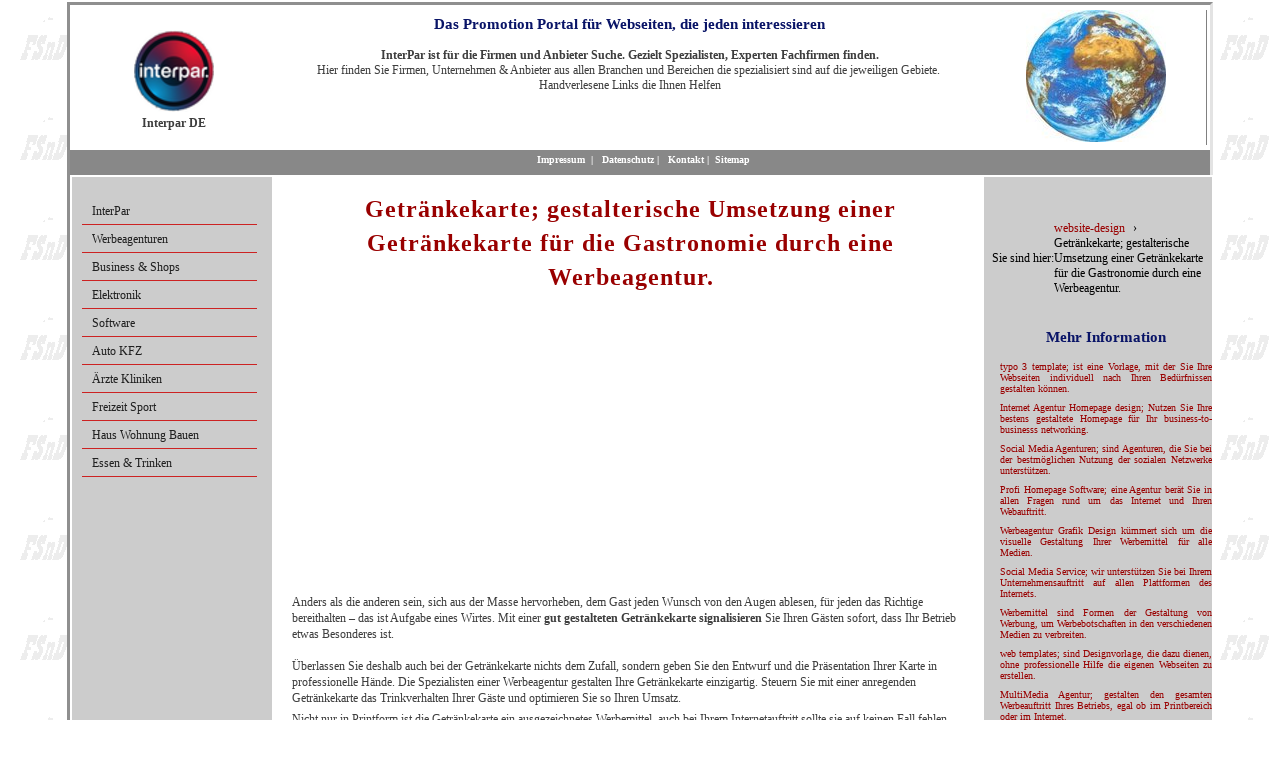

--- FILE ---
content_type: text/html; charset=utf-8
request_url: https://www.interpar.de/prl-website-design/getraenkekarte.html
body_size: 10016
content:
<!DOCTYPE html>
<html lang="de-DE">
<head>

<meta charset="utf-8">
<!-- 
	This website is powered by TYPO3 - inspiring people to share!
	TYPO3 is a free open source Content Management Framework initially created by Kasper Skaarhoj and licensed under GNU/GPL.
	TYPO3 is copyright 1998-2025 of Kasper Skaarhoj. Extensions are copyright of their respective owners.
	Information and contribution at https://typo3.org/
-->

<base href="https://www.interpar.de/">


<meta name="generator" content="TYPO3 CMS" />
<meta name="description" content="Getränkekarte; die Gastronomie muss Werbung machen. Lassen sich deshalb von den Profis einer Werbeagentur eine individuelle Getränkekarte gestalten" />
<meta name="viewport" content="width=device-width, user-scalable=yes" />
<meta name="keywords" content="Getränkekarte, Promotion, Portal, Werbung, Marketing, Internet, Links, Webseiten, Interpar" />
<meta name="twitter:card" content="summary" />
<meta name="abstract" content="Getränkekarte; auch die Gastronomie muss Werbung machen. Lassen Sie sich deshalb von den Profis einer Werbeagentur eine individuelle Getränkekarte gestalten, die die Einzigartigkeit Ihres Betriebes" />


<link rel="stylesheet" type="text/css" href="/typo3temp/assets/css/d42b6e1bdf.css?1752402935" media="all">
<link rel="stylesheet" type="text/css" href="/typo3conf/ext/prolink/Resources/Public/Css/prolink.css?1752402695" media="all">
<link rel="stylesheet" type="text/css" href="/fileadmin/css/fsnd.css?1754904745" media="all">
<link rel="stylesheet" type="text/css" href="/fileadmin/templates/fsnd_cookie/cookiechoices.css?1529704800" media="all">







<title>Getränkekarte Designagentur Webagentur</title><link rel="apple-touch-icon" sizes="144x144" href="apple-touch-icon-144.png" />
<link rel="apple-touch-icon" sizes="114x114" href="apple-touch-icon-114.png" />
<link rel="apple-touch-icon" sizes="72x72" href="apple-touch-icon-72.png" />
<link rel="apple-touch-icon" sizes="57x57" href="apple-touch-icon-57.png" /><meta property="og:type" content="website" /><meta property="og:title" content="Getränkekarte Designagentur Webagentur" /><meta property="og:description" content="Getränkekarte; die Gastronomie muss Werbung machen. Lassen sich deshalb von den Profis einer Werbeagentur eine individuelle Getränkekarte gestalten" /><meta property="og:site_name" content="InterPar Werbung Marketing" /><meta property="og:image" content="https://www.interpar.de/fileadmin/images/weltkugel.jpg" /><meta property="og:image:width" content="600" /><meta property="og:image:height" content="220" /><meta property="og:image:alt" content="InterPar Werbung Marketing" /><meta property="og:updated_time" content="2025-07-12 17:11" /><meta name="twitter:title" content="Getränkekarte Designagentur Webagentur" /><meta name="twitter:description" content="Getränkekarte; die Gastronomie muss Werbung machen. Lassen sich deshalb von den Profis einer Werbeagentur eine individuelle Getränkekarte gestalten" /><meta name="geo.region" content="DE-BY">                  
<script async src="//pagead2.googlesyndication.com/pagead/js/adsbygoogle.js"></script>
<script>
     (adsbygoogle = window.adsbygoogle || []).push({
          google_ad_client: "ca-pub-1745768737766687",
          enable_page_level_ads: true
     });
</script>

    
        <link rel="apple-touch-icon" href="https://www.interpar.de/fileadmin/interpar.png">
    
    <script type="application/ld+json">
        {
        "@context": "https://schema.org",
        "@type": "LocalBusiness",
        "name": "Friedrich Buetefuer Software Entwicklung und Vertrieb",
        "url": "https://www.interpar.de/",
        "logo": "https://www.interpar.de/fileadmin/templates/images/logo.png",
        "image": "https://www.interpar.de/fileadmin/interpar.jpg",
        "address": {
                    "@type": "PostalAddress",
                    "streetAddress": "Heidelberger Straße 10",
                    "postalCode": "80804",
                    "addressLocality": "München",
                    "addressCountry": {
                                       "@type": "Country",
                                       "name": "DE"
                                      }
                    },
        "telephone": "+49-89-36103463",
        "sameAs": [
        "https://www.facebook.com/Softwareprofis"
        ]
        }
        </script>


<link rel="canonical" href="https://www.interpar.de/prl-website-design/getraenkekarte.html"/>


</head>
<body id="page">


 <div id="wrapper">

  <div id="header">
    <div id="logo">
		<a href="/"><img src="/fileadmin/_processed_/b/2/csm_logo_64b5c3e7fa.png" width="80" height="82"   alt="Interpar" title="Interpar" ></a>
        <div class="logoTitle">Interpar DE</div>
    </div>
    <div id="address">
	 
<div id="c42" class="frame frame-default frame-type-text frame-layout-0"><header><h3 class="">
				Das Promotion Portal für Webseiten, die jeden interessieren
			</h3></header><p><strong>InterPar ist für die Firmen und Anbieter Suche. Gezielt Spezialisten, Experten Fachfirmen finden. </strong><br> Hier finden Sie Firmen, Unternehmen &amp; Anbieter aus allen Branchen und Bereichen die spezialisiert sind auf die jeweiligen Gebiete.&nbsp;<br> Handverlesene Links die Ihnen Helfen</p></div>


   </div>
   <div id="rightImage">
	<img src="/fileadmin/_processed_/9/6/csm_weltkugel_c38f2b3541.jpg" width="140" height="132"   alt="Getränkekarte; auch die Gastronomie muss Werbung machen. Lassen Sie sich deshalb von den Profis einer Werbeagentur eine individuelle Getränkekarte gestalten, die die Einzigartigkeit Ihres Betriebes" title="Getränkekarte; auch die Gastronomie muss Werbung machen. Lassen Sie sich deshalb von den Profis einer Werbeagentur eine individuelle Getränkekarte gestalten, die die Einzigartigkeit Ihres Betriebes" >
   </div>
   <div class="clear"></div>
 </div>
 <div id="separator1">
     <div id="language">
      &nbsp;
     </div>
		 <div id="topMenu">
          &nbsp;&nbsp;<a href="/impressum.html" title="Impressum für InterPar">Impressum</a>&nbsp;&nbsp;&#124;&nbsp;&nbsp;&nbsp;<a href="/datenschutz.html" title="Information zur Datensicherheit">Datenschutz</a>&nbsp;&#124;&nbsp;&nbsp;&nbsp;<a href="/kontakt.html" title="Nehmen Sie mit WLinking.de Kontakt auf">Kontakt</a>&nbsp;&#124;&nbsp;&nbsp;<a href="/sitemap.html" title="Sitemap for InterPar">Sitemap</a>
		 </div>
    <div class="clear"></div>
 </div>
 <div id="centreArea">
  <div id="leftContent">
       <div id="leftMenu">
       <div id="nav-toggle">&#9776;</div><ul class="level1"><li class="level1"><a href="/" title="Das Werbeportal, für Werbung, Marketing und Bekanntmachungen für Firmen aus jeder Branche">InterPar</a></li><li class="level1"><a href="/werbeagenturen.html" title="Die besten Werbeagenturen, Netzwerke, Werbeagentur Einzelagentur">Werbeagenturen</a></li><li class="level1"><a href="/wirtschaft.html" title="Wirtschaft Business Wirtschaftsberater online Shops">Business & Shops</a></li><li class="level1"><a href="/elektronik.html" title="Elektronik Hersteller, Anbieter, Firmen, für Elektronische Bauteile, Zubehör, und mehr">Elektronik</a></li><li class="level1"><a href="/software.html" title="Software, Softwareentwicklung, was ist das? Herstellung von Software">Software</a></li><li class="level1"><a href="/auto-kfz.html" title="Firmen Anbieter für Auto &amp; KFZ">Auto KFZ</a></li><li class="level1"><a href="/aerzte-kliniken-chirurgen.html" title="Ärzte Kliniken Chirurgen verschiedene Bereiche">Ärzte Kliniken</a></li><li class="level1"><a href="/freizeit-sport.html" title="Freizeit Sport Aktivitäten Firmen Anbieter">Freizeit Sport</a></li><li class="level1"><a href="/haus-wohnung-garten.html" title="Haus Wohnung Bau &amp; Garten, Firmen und Anbieter">Haus Wohnung Bauen</a></li><li class="level1"><a href="/essen-trinken.html" title="Lokale Restaurants, Bars, Kneipen, Biergärten Catering und Partyservices zum empfehlen">Essen & Trinken</a></li></ul>
       </div>
       &nbsp;
       <br>
       <div id="left-content">
       
       </div>
  </div>
  <div id="centreContent">
        <div id="inhalt"> 
		      
<div id="c58968" class="frame frame-default frame-type-header frame-layout-0"><header><h1 class="">
				Getränkekarte; gestalterische Umsetzung einer Getränkekarte für die Gastronomie durch eine Werbeagentur.
			</h1></header></div>

<div id="proLinkSub1">
<div id="c51991" class="frame frame-default frame-type-html frame-layout-0"><script async src="//pagead2.googlesyndication.com/pagead/js/adsbygoogle.js"></script><!-- respWINDefault --><ins class="adsbygoogle"
     style="display:block"
     data-ad-client="ca-pub-1745768737766687"
     data-ad-slot="2908209384"
     data-ad-format="auto"></ins><script>
(adsbygoogle = window.adsbygoogle || []).push({});
</script></div>

</div>
<div id="c58967" class="frame frame-default frame-type-text frame-layout-0"><p>Anders als die anderen sein, sich aus der Masse hervorheben, dem Gast jeden Wunsch von den Augen ablesen, für jeden das Richtige bereithalten – das ist Aufgabe eines Wirtes. Mit einer <b>gut gestalteten Getränkekarte signalisieren </b>Sie Ihren Gästen sofort, dass Ihr Betrieb etwas Besonderes ist.<br><br>Überlassen Sie deshalb auch bei der Getränkekarte nichts dem Zufall, sondern geben Sie den Entwurf und die Präsentation Ihrer Karte in professionelle Hände. Die Spezialisten einer Werbeagentur gestalten Ihre Getränkekarte einzigartig. Steuern Sie mit einer anregenden Getränkekarte das Trinkverhalten Ihrer Gäste und optimieren Sie so Ihren Umsatz.<br></p></div>


<div id="c58966" class="frame frame-default frame-type-text frame-layout-0"><p>Nicht nur in Printform ist die Getränkekarte ein ausgezeichnetes Werbemittel, auch bei Ihrem Internetauftritt sollte sie auf keinen Fall fehlen. Mit der richtigen Online-Präsentation Ihrer Getränkekarte erreichen Sie nicht nur Ihr Stammpublikum, Sie ermöglichen auch tourismusbezogenen Usern den Zugriff. Gewinnen Sie mit einer ausgezeichnet gestalteten Getränkekarte neue Gäste.<br></p></div>


<div id="c58965" class="frame frame-default frame-type-text frame-layout-0"><p><b>Geschäft - Business, Marketing und Design </b>gehören für Firmen und deren Webseiten zusammen. <br>Ist das Design einer Webseite stimmig und Ansprechend, aber eine Kampagne nicht, bringt es nicht. Stimmt das Marketing, das Promoting nicht, bringt das schönste Design nichts.<br>Also muss man beides miteinander kombinieren. Und das lässt man sich am besten <b>von einer Agentur </b>entwickeln, die Erfahrung auf diesem Gebiet hat.</p></div>

<div id="proLinkSub3">
<div id="c52003" class="frame frame-default frame-type-html frame-layout-0"><script async src="//pagead2.googlesyndication.com/pagead/js/adsbygoogle.js"></script><!-- respWINDefault --><ins class="adsbygoogle"
     style="display:block"
     data-ad-client="ca-pub-1745768737766687"
     data-ad-slot="2908209384"
     data-ad-format="auto"></ins><script>
(adsbygoogle = window.adsbygoogle || []).push({});
</script></div>


<div id="c52001" class="frame frame-default frame-type-text frame-layout-0"><header><h2 class="">
				Werbeagenturen, Designagenturen, Typo3 Agenturen Empfehlungen
			</h2></header><p>Nachfolgend einige Werbeagenturen, Designagenturen, Typo3 Agenturen, die wir Ihnen empfehlen, die versiert sind auf modernes und dynamisches Design sowie der professionellen Umsetzung von Webseiten.&nbsp;</p></div>


<div id="c51999" class="frame frame-default frame-type-textpic frame-layout-0"><div class="ce-textpic ce-left ce-intext ce-nowrap"><div class="ce-gallery" data-ce-columns="1" data-ce-images="1"><div class="ce-row"><div class="ce-column"><figure class="image"><img class="image-embed-item" title="Webseiten Programmierung in Typo3 und Web Promoting München" alt="Webseiten Programmierung in Typo3 und Web Promoting München" src="/fileadmin/_processed_/a/8/csm_promoting-fsnd-neu_f789a40788.jpg" width="160" height="115" /></figure></div></div></div><div class="ce-bodytext"><p><strong><a href="https://www.promoting-fsnd.de" title="Webseiten Programmierung in Typo3 und Web Promoting" target="_blank" class="external-link-new-window">Webseiten Programmierung in Typo3 und SEO Web Promoting </a><br></strong>Modernste Realisierungen von Weblayouts und Webdesign, auch Übernahme von bestehenden Designs in Typo3 sowie professionelles Internet Ranking, Internet Promoting, Suchmaschinenoptimierung SEO. <br>Alle Programmierungen von Webseiten entsprechen dem modernsten Stand der Technik, es wird dabei besonderer Augenmerk auf die Suchmaschinen freundlichkeit, tauglichkeit der Webseiten gelegt. <br>Agenturen sind jederzeit willkommen, da hier die Programmierungen im Kundenauftrag gemacht werden. </p></div></div></div>


<div id="c51996" class="frame frame-default frame-type-textpic frame-layout-0"><header><h3 class="">
				Typo3 und Wordpress sowie Shop Beispiele, die professionell Umgesetzt wurden. 
			</h3></header><div class="ce-textpic ce-right ce-intext"><div class="ce-bodytext"><p>Nachfolgend nur einige Beispiele, die entweder in Typo3 programmiert und realisiert wurden, oder aber in Wordpress oder einem Shop System. Sie sehen, es ist dabei einiges möglich, einiges lässt sich da umsetzen.&nbsp;</p></div></div></div>


<div id="c51994" class="frame frame-default frame-type-textpic frame-layout-0"><div class="ce-textpic ce-left ce-intext ce-nowrap"><div class="ce-gallery" data-ce-columns="1" data-ce-images="1"><div class="ce-row"><div class="ce-column"><figure class="image"><img class="image-embed-item" title="LCD TFT OLED HMI Displays" alt="LCD TFT OLED HMI Displays" src="/fileadmin/_processed_/5/e/csm_lcd-de_3a5849da02.png" width="160" height="88" /></figure></div></div></div><div class="ce-bodytext"><p><a href="https://www.lcd-module.de/" title="LCD TFT OLED HMI Displays" target="_blank" class="external-link-new-window"><i><b>LCD TFT OLED HMI Displays</b></i></a>&nbsp;&nbsp; 
</p><p>ELECTRONIC ASSEMBLY, Hersteller von professionellen Display Modulen für Automotive, Industry und der Medizin Technik. Profi Touch Lösungen vom Hersteller. Interaktive Displays und vieles mehr. Display Panel Module sind langlebig, und in Hoher Qualität. Sie können die Displays im eigenen Online Shop kaufen.Natürlich alle Made in Germany. 
</p><p><b>Sprachen</b>:
</p><p><b>Englisch</b>: <a href="https://www.lcd-module.com/" title="Displays TFT LCD, HMI OLED" target="_blank" class="external-link-new-window">Displays TFT LCD, HMI OLED</a>.&nbsp; 
</p><p><b>USA</b>: <a href="https://www.displayvisions.us/" title="Display Module LCD TFT HMI OLED" target="_blank" class="external-link-new-window">Display Module LCD TFT HMI OLED</a></p></div></div></div>


<div id="c51993" class="frame frame-default frame-type-textpic frame-layout-0"><div class="ce-textpic ce-left ce-intext ce-nowrap"><div class="ce-gallery" data-ce-columns="1" data-ce-images="1"><div class="ce-row"><div class="ce-column"><figure class="image"><img class="image-embed-item" title="SMD Quarze SMD Kristall und Oszillatoren" alt="SMD Quarze SMD Kristall und Oszillatoren" src="/fileadmin/_processed_/2/0/csm_petermann-technik-de_11be6ec51b.png" width="160" height="90" /></figure></div></div></div><div class="ce-bodytext"><p><a href="https://www.petermann-technik.de/" title="SMD Quarze SMD Kristall und Oszillatoren" target="_blank" class="external-link-new-window"><i><b>SMD Quarze SMD Kristall und Oszillatoren</b></i></a>&nbsp;&nbsp; 
</p><p>Petermann-Technik, Vertieb von modernen und hoch belastbaren Oszillatoren und SMD Quarze. B2B Vertrieb. Ideal für Ihre Elektronischen Bauvorhaben. Alle Quarze und Oszillatoren sind lange erhältlich und schnell lieferbar. Natürlich sind die Produkte alle Qualitäts Produkte und entsprechen allen Normen und Standards der heutigen Zeit. Direkt Groß Bestellungen bei Petermann-Technik oder kleinere Mengen (Bsp. zum Testen) im angeschlossenen Online Shop.&nbsp;&nbsp; 
</p><p><b>English</b>: <a href="https://www.petermann-technik.com/" title="SMD Quartze SMD crystals and Oscillators" target="_blank" class="external-link-new-window">SMD Quartze SMD crystals and Oscillators</a></p></div></div></div>

</div>
<div id="c58964" class="frame frame-default frame-type-text frame-layout-0"><p>Gute Werbeagenturen, Designagenturen respektive Onlineagenturen, Webagenturen, Internetagenturen setzen Ihre Wünsche, Ihr Corporate Design in die Realität um. <br>Agenturen haben meistens ein großes Leistungsspektrum, so dass diese alle Bedürfnisse, die eine Firma hat, abdecken können. <br>Daher sollten Sie immer gleich zu einer Agentur gehen, wenn Sie etwas machen möchten, das diese gezielt neue Designs oder Kampagnen erstellen und Ihnen dadurch natürlich auch viel Zeit ersparen. Agenturen liefern Ergebnisse, die sich sehen lassen können. Es ist eben besser, Profis an solche Sachen ran zulassen, bevor Sie evtl. selbst an etwas rumbasteln, das dann am Ende nichts bringt. </p></div>


<div id="c58963" class="frame frame-default frame-type-list frame-layout-1">
<div class="tx-fsnd-seo">
	


	<div class="prolink-pages">
		<header>
			<h3 class="moreInfoTitle">Mehr Information</h3>
		</header>
		<div class="prolink-pages">
			
				
				

					

							
						
				

					

							
						
				

					

							
						
				

					

							
						
				

					

							
						
				

					

							
						
				

					

							
						
				

					

							
						
				

					

							
						
				

					

							
						
				

					

							
						
				

					

							
						
				

					

							
						
				

					

							
						
				

					
							

						
				

					

							
								
								
								
								<div class="prolink-page">
										<a title="typo 3 template Designagentur Webagentur" href="/prl-website-design/typo-3-template.html">typo 3 template; ist eine Vorlage, mit der Sie Ihre Webseiten individuell nach Ihren Bedürfnissen gestalten können.
										</a>
								</div>
							
						
				

					

							
								
								
								
								<div class="prolink-page">
										<a title="Internet Agentur Homepage Design Designagentur" href="/prl-website-design/internet-agentur-homepage-design.html">Internet Agentur Homepage design; Nutzen Sie Ihre bestens gestaltete Homepage für Ihr business-to-businesss networking.
										</a>
								</div>
							
						
				

					

							
								
								
								
								<div class="prolink-page">
										<a title="Social Media Agenturen Designagentur Webagentur" href="/prl-website-design/social-media-agenturen.html">Social Media Agenturen; sind Agenturen, die Sie bei der bestmöglichen Nutzung der sozialen Netzwerke unterstützen.
										</a>
								</div>
							
						
				

					

							
								
								
								
								<div class="prolink-page">
										<a title="Profi Homepage Software Designagentur Webagentur" href="/prl-website-design/profi-homepage-software.html">Profi Homepage Software; eine Agentur berät Sie in allen Fragen rund um das Internet und Ihren Webauftritt.
										</a>
								</div>
							
						
				

					

							
								
								
								
								<div class="prolink-page">
										<a title="Werbeagentur Grafik Design Designagentur Webagentur" href="/prl-website-design/werbeagentur-grafik-design.html">Werbeagentur Grafik Design kümmert sich um die visuelle Gestaltung Ihrer Werbemittel für alle Medien.
										</a>
								</div>
							
						
				

					

							
								
								
								
								<div class="prolink-page">
										<a title="Social Media Service Designagentur Webagentur" href="/prl-website-design/social-media-service.html">Social Media Service; wir unterstützen Sie bei Ihrem Unternehmensauftritt auf allen Plattformen des Internets.
										</a>
								</div>
							
						
				

					

							
								
								
								
								<div class="prolink-page">
										<a title="Werbemittel Designagentur Webagentur" href="/prl-website-design/werbemittel.html">Werbemittel sind Formen der Gestaltung von Werbung, um Werbebotschaften in den verschiedenen Medien zu verbreiten.
										</a>
								</div>
							
						
				

					

							
								
								
								
								<div class="prolink-page">
										<a title="web templates; Designvorlage Designagentur Webagentur" href="/prl-website-design/web-templates.html">web templates; sind Designvorlage, die dazu dienen, ohne professionelle Hilfe die eigenen Webseiten zu erstellen.
										</a>
								</div>
							
						
				

					

							
								
								
								
								<div class="prolink-page">
										<a title="MultiMedia Agentur Designagentur Webagentur" href="/prl-website-design/multimedia-agentur.html">MultiMedia Agentur; gestalten den gesamten Werbeauftritt Ihres Betriebs, egal ob im Printbereich oder im Internet.
										</a>
								</div>
							
						
				

					

							
								
								
								
								<div class="prolink-page">
										<a title="Design Konzepte Designagentur Webagentur" href="/prl-website-design/design-konzepte.html">Design Konzepte; Agentur entwickelt ein Konzept für Ihren optimalen Unternehmensauftritt nach innen und außen.
										</a>
								</div>
							
						
				

					

							
								
								
								
								<div class="prolink-page">
										<a title="Social Media Marketing Designagentur Webagentur" href="/prl-website-design/social-media-marketing.html">Social Media Marketing; nutzen Sie das Internet und die sozialen Netzwerke für Ihre Werbestrategie.
										</a>
								</div>
							
						
				

					

							
								
								
								
								<div class="prolink-page">
										<a title="Social Media Integration Designagentur Webagentur" href="/prl-website-design/social-media-integration.html">Social Media Integration; nutzen Sie die sozialen Netzwerke aktiv für Ihre Belange und zur Erreichung Ihrer Ziele.
										</a>
								</div>
							
						
				

					

							
								
								
								
								<div class="prolink-page">
										<a title="Produktdesign Agentur Designagentur Webagentur" href="/prl-website-design/produktdesign-agentur.html">Produktdesign Agentur; Agenturen beraten und unterstützen Sie in allen Belangen rund um das Thema Design.
										</a>
								</div>
							
						
				

					

							
								
								
								
								<div class="prolink-page">
										<a title="Idee Design Website Designagentur Webagentur" href="/prl-website-design/idee-design-website.html">Idee Design Website; Lassen Sie Ihre Träume und Visionen bei der Gestaltung Ihre Webseite wahr werden.
										</a>
								</div>
							
						
				

					

							
								
								
								
								<div class="prolink-page">
										<a title="Suchmaschinenoptimierung Firma Designagentur Webagentur" href="/prl-website-design/suchmaschinenoptimierung-firma.html">Suchmaschinenoptimierung Firma; bringen Sie Ihr Unternehmen auf die erste Seite der Suchmaschinen mittels SEO.
										</a>
								</div>
							
						
				

					

							
								
								
								
								<div class="prolink-page">
										<a title="Social network marketing Designagentur Webagentur" href="/prl-website-design/social-network-marketing.html">Social network marketing; Nutzen Sie die digitalen Netzwerke, um Ihr Unternehmen und Ihre Produkte bekannt zu machen.
										</a>
								</div>
							
						
				

					

							
								
								
								
								<div class="prolink-page">
										<a title="Homepage Vorlagen Designagentur Webagentur" href="/prl-website-design/homepage-vorlagen.html">Homepage Vorlagen; Nutzen Sie Templates über Content Management System zur individuellen Gestaltung Ihre Webseite.
										</a>
								</div>
							
						
				

					

							
								
								
								
								<div class="prolink-page">
										<a title="profi webseite Designagentur Webagentur" href="/prl-website-design/profi-webseite.html">profi webseite; finden Sie übers Internet neue Geschäftspartner und nutzen Sie die sozial Media für Ihr Unternehmen.
										</a>
								</div>
							
						
				

					

							
								
								
								
								<div class="prolink-page">
										<a title="fullservicewerbeagentur Designagentur Webagentur" href="/prl-website-design/fullservicewerbeagentur.html">fullservicewerbeagentur bietet Ihnen den kompletten Service in allen Fragen, die Ihren Werbeauftritt betreffen.
										</a>
								</div>
							
						
				

					

							
						
				

					

							
						
				

					

							
						
				

					

							
						
				

					

							
						
				

					

							
						
				

					

							
						
				

					

							
						
				

					

							
						
				

					

							
						
				

					

							
						
				

					

							
						
				

					

							
						
				

					

							
						
				

					

							
						
				

					

							
						
				

					

							
						
				

					

							
						
				

					

							
						
				

					

							
						
				

					

							
						
				

					

							
						
				

					

							
						
				

					

							
						
				

					

							
						
				

					

							
						
				

					

							
						
				

					

							
						
				

					

							
						
				

					

							
						
				

					

							
						
				

					

							
						
				

					

							
						
				

					

							
						
				

					

							
						
				

					

							
						
				

					

							
						
				

					

							
						
				

					

							
						
				

					

							
						
				

					

							
						
				

					

							
						
				

					

							
						
				

					

							
						
				

					

							
						
				

					

							
						
				

					

							
						
				

					

							
						
				

					

							
						
				

					

							
						
				

					

							
						
				

					

							
						
				

					

							
						
				

					

							
						
				

					

							
						
				

					

							
						
				

					

							
						
				

					

							
						
				

					

							
						
				

					

							
						
				

					

							
						
				

					

							
						
				

					

							
						
				

					

							
						
				

					

							
						
				

					

							
						
				

					

							
						
				

					

							
						
				

					

							
						
				

					

							
						
				

					

							
						
				

					

							
						
				

					

							
						
				

					

							
						
				

					

							
						
				

					

							
						
				

					

							
						
				

					

							
						
				

					

							
						
				

					

							
						
				

					

							
						
				

					

							
						
				

					

							
						
				

					

							
						
				

					

							
						
				

					

							
						
				

					

							
						
				

					

							
						
				

					

							
						
				

					

							
						
				

					

							
						
				

					

							
						
				

					

							
						
				

					

							
						
				

					

							
						
				

					

							
						
				

					

							
						
				

					

							
						
				

					

							
						
				

					

							
						
				

					

							
						
				

					

							
						
				

					

							
						
				

					

							
						
				

					

							
						
				

					

							
						
				

					

							
						
				

					

							
						
				

					

							
						
				

					

							
						
				

					

							
						
				

					

							
						
				

					

							
						
				

					

							
						
				

					

							
						
				

					

							
						
				

					

							
						
				

					

							
						
				

					

							
						
				

					

							
						
				

					

							
						
				

					

							
						
				

					

							
						
				

					

							
						
				

					

							
						
				

					

							
						
				

					

							
						
				

					

							
						
				

					

							
						
				

					

							
						
				

					

							
						
				

					

							
						
				

					

							
						
				

					

							
						
				

					

							
						
				

					

							
						
				

					

							
						
				

					

							
						
				

					

							
						
				

					

							
						
				

					

							
						
				

					

							
						
				

					

							
						
				

					

							
						
				

					

							
						
				

					

							
						
				

					

							
						
				

					

							
						
				

					

							
						
				

					

							
						
				

					

							
						
				

					

							
						
				

					

							
						
				

					

							
						
				

					

							
						
				

					

							
						
				

					

							
						
				

					

							
						
				

					

							
						
				

					

							
						
				

					

							
						
				

					

							
						
				

					

							
						
				

					

							
						
				

					

							
						
				

					

							
						
				

					

							
						
				

					

							
						
				

					

							
						
				

					

							
						
				

					

							
						
				

					

							
						
				

					

							
						
				

					

							
						
				

					

							
						
				

					

							
						
				

					

							
						
				

					

							
						
				

					

							
						
				

					

							
						
				

					

							
						
				

					

							
						
				

					

							
						
				

					

							
						
				

					

							
						
				

					

							
						
				

					

							
						
				

					

							
						
				

					

							
						
				

					

							
						
				

					

							
						
				

					

							
						
				

					

							
						
				

					

							
						
				

					

							
						
				

					

							
						
				

					

							
						
				

					

							
						
				

					

							
						
				

					

							
						
				

					

							
						
				

					

							
						
				

					

							
						
				

					

							
						
				

					

							
						
				

					

							
						
				

					

							
						
				

					

							
						
				

					

							
						
				

					

							
						
				

					

							
						
				

					

							
						
				

					

							
						
				

					

							
						
				

					

							
						
				

					

							
						
				

					

							
						
				

					

							
						
				

					

							
						
				

					

							
						
				

					

							
						
				

					

							
						
				

					

							
						
				

					

							
						
				

					

							
						
				

					

							
						
				

					

							
						
				

					

							
						
				

					

							
						
				

					

							
						
				

					

							
						
				

					

							
						
				

					

							
						
				

					

							
						
				

					

							
						
				

					

							
						
				

					

							
						
				

					

							
						
				

					

							
						
				

					

							
						
				

					

							
						
				

					

							
						
				

					

							
						
				

					

							
						
				

					

							
						
				

					

							
						
				

					

							
						
				

					

							
						
				

					

							
						
				

					

							
						
				

					

							
						
				

					

							
						
				

					

							
						
				

					

							
						
				

					

							
						
				

					

							
						
				

					

							
						
				

					

							
						
				

					

							
						
				

					

							
						
				

					

							
						
				

					

							
						
				

					

							
						
				

					

							
						
				

					

							
						
				

					

							
						
				

					

							
						
				

					

							
						
				

					

							
						
				

					

							
						
				

					

							
						
				

					

							
						
				

					

							
						
				

					

							
						
				

					

							
						
				

					

							
						
				

					

							
						
				

					

							
						
				

					

							
						
				

					

							
						
				

					

							
						
				

					

							
						
				

					

							
						
				

					

							
						
				

					

							
						
				

					

							
						
				

					

							
						
				

					

							
						
				

					

							
						
				

					

							
						
				

					

							
						
				

					

							
						
				

					

							
						
				

					

							
						
				

					

							
						
				

					

							
						
				

					

							
						
				

					

							
						
				

					

							
						
				

					

							
						
				

					

							
						
				

					

							
						
				

					

							
						
				

					

							
						
				

					

							
						
				

					

							
						
				

					

							
						
				

					

							
						
				

					

							
						
				

					

							
						
				

					

							
						
				

					

							
						
				

					

							
						
				

					

							
						
				

					

							
						
				

					

							
						
				

					

							
						
				

					

							
						
				

					

							
						
				

					

							
						
				

					

							
						
				

					

							
						
				

					

							
						
				

					

							
						
				

					

							
						
				

					

							
						
				

					

							
						
				

					

							
						
				

					

							
						
				

					

							
						
				

					

							
						
				

					

							
						
				

					

							
						
				

					

							
						
				

					

							
						
				

					

							
						
				

					

							
						
				

					

							
						
				

					

							
						
				

					

							
						
				

					

							
						
				

					

							
						
				

					

							
						
				

					

							
						
				

					

							
						
				

					

							
						
				

					

							
						
				

					

							
						
				

					

							
						
				

					

							
						
				

					

							
						
				

					

							
						
				

					

							
						
				

					

							
						
				

					

							
						
				

					

							
						
				

					

							
						
				

					

							
						
				

					

							
						
				

					

							
						
				

					

							
						
				

					

							
						
				

					

							
						
				

					

							
						
				

					

							
						
				

					

							
						
				

					

							
						
				

					

							
						
				

					

							
						
				

					

							
						
				

					

							
						
				

					

							
						
				

					

							
						
				

					

							
						
				

					

							
						
				

					

							
						
				

					

							
						
				

					

							
						
				

					

							
						
				

					

							
						
				

					

							
						
				

					

							
						
				

					

							
						
				

					

							
						
				

					

							
						
				

					

							
						
				

					

							
						
				

					

							
						
				

					

							
						
				

					

							
						
				

					

							
						
				

					

							
						
				

					

							
						
				

					

							
						
				

					

							
						
				

					

							
						
				

					

							
						
				

					

							
						
				

					

							
						
				

					

							
						
				

					

							
						
				

					

							
						
				

					

							
						
				

					

							
						
				

					

							
						
				

					

							
						
				

					

							
						
				

					

							
						
				

					

							
						
				

					

							
						
				

					

							
						
				

					

							
						
				

					

							
						
				

					

							
						
				

					

							
						
				

					

							
						
				

					

							
						
				

					

							
						
				

					

							
						
				

					

							
						
				

					

							
						
				

					

							
						
				

					

							
						
				

					

							
						
				

					

							
						
				

					

							
						
				

					

							
						
				

					

							
						
				

					

							
						
				

					

							
						
				

					

							
						
				

					

							
						
				

					

							
						
				

					

							
						
				

					

							
						
				

					

							
						
				

					

							
						
				

					

							
						
				

					

							
						
				

					

							
						
				

					

							
						
				

					

							
						
				

					

							
						
				

					

							
						
				

					

							
						
				

					

							
						
				

					

							
						
				

					

							
						
				

					

							
						
				

					

							
						
				

					

							
						
				

					

							
						
				

					

							
						
				

					

							
						
				

					

							
						
				

					

							
						
				

					

							
						
				

					

							
						
				

					

							
						
				

					

							
						
				

					

							
						
				

					

							
						
				

					

							
						
				

					

							
						
				

					

							
						
				

					

							
						
				

					

							
						
				

					

							
						
				

					

							
						
				

					

							
						
				

					

							
						
				

					

							
						
				

					

							
						
				

					

							
						
				

					

							
						
				

					

							
						
				

					

							
						
				

					

							
						
				

					

							
						
				

					

							
						
				

					

							
						
				

					

							
						
				

					

							
						
				

					

							
						
				

					

							
						
				

					

							
						
				

					

							
						
				

					

							
						
				

					

							
						
				

					

							
						
				

					

							
						
				

					

							
						
				

					

							
						
				

					

							
						
				

					

							
						
				

					

							
						
				

					

							
						
				

					

							
						
				

					

							
						
				

					

							
						
				

					

							
						
				

					

							
						
				

					

							
						
				

					

							
						
				

					

							
						
				

					

							
						
				

					

							
						
				

					

							
						
				

					

							
						
				

					

							
						
				

					

							
						
				

					

							
						
				

					

							
						
				

					

							
						
				

					

							
						
				

					

							
						
				

					

							
						
				

					

							
						
				

					

							
						
				

					

							
						
				

					

							
						
				

					

							
						
				

					

							
						
				

					

							
						
				

					

							
						
				

					

							
						
				

					

							
						
				

					

							
						
				

					

							
						
				

					

							
						
				

					

							
						
				

					

							
						
				

					

							
						
				

					

							
						
				

					

							
						
				

					

							
						
				

					

							
						
				

					

							
						
				

					

							
						
				

					

							
						
				

					

							
						
				

					

							
						
				

					

							
						
				

					

							
						
				

					

							
						
				

					

							
						
				

					

							
						
				

					

							
						
				

					

							
						
				

					

							
						
				

					

							
						
				

					

							
						
				

					

							
						
				

					

							
						
				

					

							
						
				

					

							
						
				

					

							
						
				

					

							
						
				

					

							
						
				

					

							
						
				

					

							
						
				

					

							
						
				

					

							
						
				

					

							
						
				

					

							
						
				

					

							
						
				

					

							
						
				

					

							
						
				

					

							
						
				

					

							
						
				

					

							
						
				

					

							
						
				

					

							
						
				

					

							
						
				

					

							
						
				

					

							
						
				

					

							
						
				

					

							
						
				

					

							
						
				

					

							
						
				

					

							
						
				

					

							
						
				

					

							
						
				

					

							
						
				

					

							
						
				

					

							
						
				

					

							
						
				

					

							
						
				

					

							
						
				

					

							
						
				

					

							
						
				

					

							
						
				

					

							
						
				

					

							
						
				

					

							
						
				

					

							
						
				

					

							
						
				

					

							
						
				

					

							
						
				

					

							
						
				

					

							
						
				

					

							
						
				

					

							
						
				

					

							
						
				

					

							
						
				

					

							
						
				

					

							
						
				

					

							
						
				

					

							
						
				

					

							
						
				

					

							
						
				

					

							
						
				

					

							
						
				

					

							
						
				

					

							
						
				

					

							
						
				

					

							
						
				

					

							
						
				

					

							
						
				

					

							
						
				

					

							
						
				

					

							
						
				

					

							
						
				

					

							
						
				

					

							
						
				

					

							
						
				

					

							
						
				

					

							
						
				

					

							
						
				

					

							
						
				

					

							
						
				

					

							
						
				

					

							
						
				

					

							
						
				

					

							
						
				

					

							
						
				

					

							
						
				

					

							
						
				

					

							
						
				

					

							
						
				

					

							
						
				

					

							
						
				

					

							
						
				

					

							
						
				

					

							
						
				

					

							
						
				

					

							
						
				

					

							
						
				

					

							
						
				

					

							
						
				

					

							
						
				

					

							
						
				

					

							
						
				

					

							
						
				

					

							
						
				

					

							
						
				

					

							
						
				

					

							
						
				

					

							
						
				

					

							
						
				

					

							
						
				

					

							
						
				

					

							
						
				

					

							
						
				

					

							
						
				

					

							
						
				

					

							
						
				

					

							
						
				

					

							
						
				

					

							
						
				

					

							
						
				

					

							
						
				

					

							
						
				

					

							
						
				

					

							
						
				

					

							
						
				

					

							
						
				

					

							
						
				

					

							
						
				

					

							
						
				

					

							
						
				

					

							
						
				

					

							
						
				

					

							
						
				

					

							
						
				

					

							
						
				

					

							
						
				

					

							
						
				

					

							
						
				

					

							
						
				

					

							
						
				

					

							
						
				

					

							
						
				

					

							
						
				

					

							
						
				

					

							
						
				

					

							
						
				

					

							
						
				

					

							
						
				

					

							
						
				

					

							
						
				

					

							
						
				

					

							
						
				

					

							
						
				

					

							
						
				

					

							
						
				

					

							
						
				

					

							
						
				

					

							
						
				

					

							
						
				

					

							
						
				

					

							
						
				

					

							
						
				

					

							
						
				

					

							
						
				

					

							
						
				

					

							
						
				

					

							
						
				

					

							
						
				

					

							
						
				

					

							
						
				

					

							
						
				

					

							
						
				

					

							
						
				

					

							
						
				

					

							
						
				

					

							
						
				

					

							
						
				

					

							
						
				

					

							
						
				

					

							
						
				

					

							
						
				

					

							
						
				

					

							
						
				

					

							
						
				

					

							
						
				

					

							
						
				

					

							
						
				

					

							
						
				

					

							
						
				

					

							
						
				

					

							
						
				

					

							
						
				

					

							
						
				

					

							
						
				

					

							
						
				

					

							
						
				

					

							
						
				

					

							
						
				

					

							
						
				

					

							
						
				

					

							
						
				

					

							
						
				

					

							
						
				

					

							
						
				

					

							
						
				

					

							
						
				

					

							
						
				

					

							
						
				

					

							
						
				

					

							
						
				

					

							
						
				

					

							
						
				

					

							
						
				

					

							
						
				

					

							
						
				

					

							
						
				

					

							
						
				

					

							
						
				

					

							
						
				

					

							
						
				

					

							
						
				

					

							
						
				

					

							
						
				

					

							
						
				

					

							
						
				

					

							
						
				

					

							
						
				

					

							
						
				

					

							
						
				

					

							
						
				

					

							
						
				

					

							
						
				

					

							
						
				

					

							
						
				

					

							
						
				

					

							
						
				

					

							
						
				

					

							
						
				

					

							
						
				

					

							
						
				

					

							
						
				

					

							
						
				

					

							
						
				

					

							
						
				

					

							
						
				

					

							
						
				

					

							
						
				

					

							
						
				

					

							
						
				

					

							
						
				

					

							
						
				

					

							
						
				

					

							
						
				

					

							
						
				

					

							
						
				

					

							
						
				

					

							
						
				

					

							
						
				

					

							
						
				

					

							
						
				

					

							
						
				

					

							
						
				

					

							
						
				

					

							
						
				

					

							
						
				

					

							
						
				

					

							
						
				

					

							
						
				

					

							
						
				

					

							
						
				

					

							
						
				

					

							
						
				

					

							
						
				

					

							
						
				

					

							
						
				

					

							
						
				

					

							
						
				

					

							
						
				

					

							
						
				

					

							
						
				

					

							
						
				

					

							
						
				

					

							
						
				

					

							
						
				

					

							
						
				

					

							
						
				

					

							
						
				

					

							
						
				

					

							
						
				

					

							
						
				

					

							
						
				

					

							
						
				

					

							
						
				

					

							
						
				

					

							
						
				

					

							
						
				

					

							
						
				

					

							
						
				

					

							
						
				

					

							
						
				

					

							
						
				

					

							
						
				

					

							
						
				

					

							
						
				

					

							
						
				

					

							
						
				

					

							
						
				

					

							
						
				

					

							
						
				

					

							
						
				

					

							
						
				

					

							
						
				

					

							
						
				

					

							
						
				

					

							
						
				

					

							
						
				

					

							
						
				

					

							
						
				

					

							
						
				

					

							
						
				

					

							
						
				

					

							
						
				

					

							
						
				

					

							
						
				

					

							
						
				

					

							
						
				

					

							
						
				

					

							
						
				

					

							
						
				

					

							
						
				

					

							
						
				

					

							
						
				

					

							
						
				

					

							
						
				

					

							
						
				

					

							
						
				

					

							
						
				

					

							
						
				

					

							
						
				

					

							
						
				

					

							
						
				

					

							
						
				

					

							
						
				

					

							
						
				

					

							
						
				

					

							
						
				

					

							
						
				

					

							
						
				

					

							
						
				

					

							
						
				

					

							
						
				

					

							
						
				

					

							
						
				

					

							
						
				

					

							
						
				

					

							
						
				

					

							
						
				

					

							
						
				

					

							
						
				

					

							
						
				

					

							
						
				

					

							
						
				

					

							
						
				

					

							
						
				

					

							
						
				

					

							
						
				

					

							
						
				

					

							
						
				

					

							
						
				

					

							
						
				

					

							
						
				

					

							
						
				

					

							
						
				

					

							
						
				

					

							
						
				

					

							
						
				

					

							
						
				

					

							
						
				

					

							
						
				

					

							
						
				

					

							
						
				

					

							
						
				

					

							
						
				

					

							
						
				

					

							
						
				

					

							
						
				

					

							
						
				

					

							
						
				

					

							
						
				

					

							
						
				

					

							
						
				

					

							
						
				

					

							
						
				

					

							
						
				

					

							
						
				

					

							
						
				

					

							
						
				

					

							
						
				

					

							
						
				

					

							
						
				

					

							
						
				

					

							
						
				

					

							
						
				

					

							
						
				

					

							
						
				

					

							
						
				

					

							
						
				

					

							
						
				

					

							
						
				

					

							
						
				

					

							
						
				

					

							
						
				

					

							
						
				

					

							
						
				

					

							
						
				

					

							
						
				

					

							
						
				

					

							
						
				

					

							
						
				

					

							
						
				

					

							
						
				

					

							
						
				

					

							
						
				

					

							
						
				
			
		</div>

	</div>


</div></div>

<div id="proLinkSub5">
<div id="c51992" class="frame frame-default frame-type-html frame-layout-0"><script async src="//pagead2.googlesyndication.com/pagead/js/adsbygoogle.js"></script><!-- respWINDefault --><ins class="adsbygoogle"
     style="display:block"
     data-ad-client="ca-pub-1745768737766687"
     data-ad-slot="2908209384"
     data-ad-format="auto"></ins><script>
(adsbygoogle = window.adsbygoogle || []).push({});
</script></div>

</div>&nbsp;
        </div>
   </div>
   <div id="rightContent">
       <!--
        <p class="clickpath">  &nbsp;Sie sind hier:&nbsp;<a href="/prl-website-design/getraenkekarte.html">Getränkekarte; gestalterische Umsetzung einer Getränkekarte für die Gastronomie durch eine Werbeagentur.</a>&nbsp;/&nbsp;</p>
       -->
       

    <style>
        #breadCrumbWrapper { position: relative; z-index: 10; width: var(--contentWidth) !important; }
        #outerWrapper:has(#teaserBox) #breadCrumb { position: absolute; right: 0; top: 1rem; }
        #breadCrumb { display: flex; justify-content: flex-end; align-items: center; column-gap: 0.5rem; position: relative; padding-top: 2rem; font-size: max(12px, 0.8em); color: #000000;}
        #breadCrumb > span { white-space: nowrap; }
        nav[aria-label="Breadcrumb"] ol { display: flex; gap: 0.5rem; flex-wrap: wrap; padding: 0; margin-left: 0; list-style: none; }
        nav[aria-label="Breadcrumb"] li::after { content: "›"; margin: 0 0.5rem; }
        nav[aria-label="Breadcrumb"] li:last-child::after { content: ""; }
    </style><nav aria-label="Breadcrumb" id="breadCrumb" itemscope itemtype="https://schema.org/BreadcrumbList"><span>Sie sind hier:</span><ol><li itemprop="itemListElement" itemscope itemtype="https://schema.org/ListItem"><a href="/prl-website-design.html" itemprop="item" title="Website Design Informationen Neuentwicklung"><span itemprop="name">website-design</span></a><meta itemprop="position" content="1" /></li><li itemprop="itemListElement" itemscope itemtype="https://schema.org/ListItem"><span itemprop="name">Getränkekarte; gestalterische Umsetzung einer Getränkekarte für die Gastronomie durch eine Werbeagentur.</span><meta itemprop="position" content="2" /></li></ol></nav>
    
    <script type="application/ld+json">
        {
            "@context": "https://schema.org",
            "@type": "BreadcrumbList",
            "itemListElement": [
                
                {
                    "@type": "ListItem",
                    "position": 1,
                    "name": "website-design",
                    "item": "https://www.interpar.de/prl-website-design.html"
                },     
                {
                    "@type": "ListItem",
                    "position": 2,
                    "name": "Getränkekarte; gestalterische Umsetzung einer Getränkekarte für die Gastronomie durch eine Werbeagentur."
                } 
            ]
        }
    </script>



        <br>
        <div class="right-content">
         
<div id="c58962" class="frame frame-default frame-type-list frame-layout-2">
<div class="tx-fsnd-seo">
	


	<div class="prolink-pages">
		<header>
			<h3 class="moreInfoTitle">Mehr Information</h3>
		</header>
		<div class="prolink-pages">
			
				
				

					

							
						
				

					

							
						
				

					

							
						
				

					

							
						
				

					

							
						
				

					

							
						
				

					

							
						
				

					

							
						
				

					

							
						
				

					

							
						
				

					

							
						
				

					

							
						
				

					

							
						
				

					

							
						
				

					
							

						
				

					

							
								
								
								
								<div class="prolink-page">
										<a title="typo 3 template Designagentur Webagentur" href="/prl-website-design/typo-3-template.html">typo 3 template; ist eine Vorlage, mit der Sie Ihre Webseiten individuell nach Ihren Bedürfnissen gestalten können.
										</a>
								</div>
							
						
				

					

							
								
								
								
								<div class="prolink-page">
										<a title="Internet Agentur Homepage Design Designagentur" href="/prl-website-design/internet-agentur-homepage-design.html">Internet Agentur Homepage design; Nutzen Sie Ihre bestens gestaltete Homepage für Ihr business-to-businesss networking.
										</a>
								</div>
							
						
				

					

							
								
								
								
								<div class="prolink-page">
										<a title="Social Media Agenturen Designagentur Webagentur" href="/prl-website-design/social-media-agenturen.html">Social Media Agenturen; sind Agenturen, die Sie bei der bestmöglichen Nutzung der sozialen Netzwerke unterstützen.
										</a>
								</div>
							
						
				

					

							
								
								
								
								<div class="prolink-page">
										<a title="Profi Homepage Software Designagentur Webagentur" href="/prl-website-design/profi-homepage-software.html">Profi Homepage Software; eine Agentur berät Sie in allen Fragen rund um das Internet und Ihren Webauftritt.
										</a>
								</div>
							
						
				

					

							
								
								
								
								<div class="prolink-page">
										<a title="Werbeagentur Grafik Design Designagentur Webagentur" href="/prl-website-design/werbeagentur-grafik-design.html">Werbeagentur Grafik Design kümmert sich um die visuelle Gestaltung Ihrer Werbemittel für alle Medien.
										</a>
								</div>
							
						
				

					

							
								
								
								
								<div class="prolink-page">
										<a title="Social Media Service Designagentur Webagentur" href="/prl-website-design/social-media-service.html">Social Media Service; wir unterstützen Sie bei Ihrem Unternehmensauftritt auf allen Plattformen des Internets.
										</a>
								</div>
							
						
				

					

							
								
								
								
								<div class="prolink-page">
										<a title="Werbemittel Designagentur Webagentur" href="/prl-website-design/werbemittel.html">Werbemittel sind Formen der Gestaltung von Werbung, um Werbebotschaften in den verschiedenen Medien zu verbreiten.
										</a>
								</div>
							
						
				

					

							
								
								
								
								<div class="prolink-page">
										<a title="web templates; Designvorlage Designagentur Webagentur" href="/prl-website-design/web-templates.html">web templates; sind Designvorlage, die dazu dienen, ohne professionelle Hilfe die eigenen Webseiten zu erstellen.
										</a>
								</div>
							
						
				

					

							
								
								
								
								<div class="prolink-page">
										<a title="MultiMedia Agentur Designagentur Webagentur" href="/prl-website-design/multimedia-agentur.html">MultiMedia Agentur; gestalten den gesamten Werbeauftritt Ihres Betriebs, egal ob im Printbereich oder im Internet.
										</a>
								</div>
							
						
				

					

							
								
								
								
								<div class="prolink-page">
										<a title="Design Konzepte Designagentur Webagentur" href="/prl-website-design/design-konzepte.html">Design Konzepte; Agentur entwickelt ein Konzept für Ihren optimalen Unternehmensauftritt nach innen und außen.
										</a>
								</div>
							
						
				

					

							
								
								
								
								<div class="prolink-page">
										<a title="Social Media Marketing Designagentur Webagentur" href="/prl-website-design/social-media-marketing.html">Social Media Marketing; nutzen Sie das Internet und die sozialen Netzwerke für Ihre Werbestrategie.
										</a>
								</div>
							
						
				

					

							
								
								
								
								<div class="prolink-page">
										<a title="Social Media Integration Designagentur Webagentur" href="/prl-website-design/social-media-integration.html">Social Media Integration; nutzen Sie die sozialen Netzwerke aktiv für Ihre Belange und zur Erreichung Ihrer Ziele.
										</a>
								</div>
							
						
				

					

							
								
								
								
								<div class="prolink-page">
										<a title="Produktdesign Agentur Designagentur Webagentur" href="/prl-website-design/produktdesign-agentur.html">Produktdesign Agentur; Agenturen beraten und unterstützen Sie in allen Belangen rund um das Thema Design.
										</a>
								</div>
							
						
				

					

							
								
								
								
								<div class="prolink-page">
										<a title="Idee Design Website Designagentur Webagentur" href="/prl-website-design/idee-design-website.html">Idee Design Website; Lassen Sie Ihre Träume und Visionen bei der Gestaltung Ihre Webseite wahr werden.
										</a>
								</div>
							
						
				

					

							
								
								
								
								<div class="prolink-page">
										<a title="Suchmaschinenoptimierung Firma Designagentur Webagentur" href="/prl-website-design/suchmaschinenoptimierung-firma.html">Suchmaschinenoptimierung Firma; bringen Sie Ihr Unternehmen auf die erste Seite der Suchmaschinen mittels SEO.
										</a>
								</div>
							
						
				

					

							
								
								
								
								<div class="prolink-page">
										<a title="Social network marketing Designagentur Webagentur" href="/prl-website-design/social-network-marketing.html">Social network marketing; Nutzen Sie die digitalen Netzwerke, um Ihr Unternehmen und Ihre Produkte bekannt zu machen.
										</a>
								</div>
							
						
				

					

							
								
								
								
								<div class="prolink-page">
										<a title="Homepage Vorlagen Designagentur Webagentur" href="/prl-website-design/homepage-vorlagen.html">Homepage Vorlagen; Nutzen Sie Templates über Content Management System zur individuellen Gestaltung Ihre Webseite.
										</a>
								</div>
							
						
				

					

							
								
								
								
								<div class="prolink-page">
										<a title="profi webseite Designagentur Webagentur" href="/prl-website-design/profi-webseite.html">profi webseite; finden Sie übers Internet neue Geschäftspartner und nutzen Sie die sozial Media für Ihr Unternehmen.
										</a>
								</div>
							
						
				

					

							
								
								
								
								<div class="prolink-page">
										<a title="fullservicewerbeagentur Designagentur Webagentur" href="/prl-website-design/fullservicewerbeagentur.html">fullservicewerbeagentur bietet Ihnen den kompletten Service in allen Fragen, die Ihren Werbeauftritt betreffen.
										</a>
								</div>
							
						
				

					

							
						
				

					

							
						
				

					

							
						
				

					

							
						
				

					

							
						
				

					

							
						
				

					

							
						
				

					

							
						
				

					

							
						
				

					

							
						
				

					

							
						
				

					

							
						
				

					

							
						
				

					

							
						
				

					

							
						
				

					

							
						
				

					

							
						
				

					

							
						
				

					

							
						
				

					

							
						
				

					

							
						
				

					

							
						
				

					

							
						
				

					

							
						
				

					

							
						
				

					

							
						
				

					

							
						
				

					

							
						
				

					

							
						
				

					

							
						
				

					

							
						
				

					

							
						
				

					

							
						
				

					

							
						
				

					

							
						
				

					

							
						
				

					

							
						
				

					

							
						
				

					

							
						
				

					

							
						
				

					

							
						
				

					

							
						
				

					

							
						
				

					

							
						
				

					

							
						
				

					

							
						
				

					

							
						
				

					

							
						
				

					

							
						
				

					

							
						
				

					

							
						
				

					

							
						
				

					

							
						
				

					

							
						
				

					

							
						
				

					

							
						
				

					

							
						
				

					

							
						
				

					

							
						
				

					

							
						
				

					

							
						
				

					

							
						
				

					

							
						
				

					

							
						
				

					

							
						
				

					

							
						
				

					

							
						
				

					

							
						
				

					

							
						
				

					

							
						
				

					

							
						
				

					

							
						
				

					

							
						
				

					

							
						
				

					

							
						
				

					

							
						
				

					

							
						
				

					

							
						
				

					

							
						
				

					

							
						
				

					

							
						
				

					

							
						
				

					

							
						
				

					

							
						
				

					

							
						
				

					

							
						
				

					

							
						
				

					

							
						
				

					

							
						
				

					

							
						
				

					

							
						
				

					

							
						
				

					

							
						
				

					

							
						
				

					

							
						
				

					

							
						
				

					

							
						
				

					

							
						
				

					

							
						
				

					

							
						
				

					

							
						
				

					

							
						
				

					

							
						
				

					

							
						
				

					

							
						
				

					

							
						
				

					

							
						
				

					

							
						
				

					

							
						
				

					

							
						
				

					

							
						
				

					

							
						
				

					

							
						
				

					

							
						
				

					

							
						
				

					

							
						
				

					

							
						
				

					

							
						
				

					

							
						
				

					

							
						
				

					

							
						
				

					

							
						
				

					

							
						
				

					

							
						
				

					

							
						
				

					

							
						
				

					

							
						
				

					

							
						
				

					

							
						
				

					

							
						
				

					

							
						
				

					

							
						
				

					

							
						
				

					

							
						
				

					

							
						
				

					

							
						
				

					

							
						
				

					

							
						
				

					

							
						
				

					

							
						
				

					

							
						
				

					

							
						
				

					

							
						
				

					

							
						
				

					

							
						
				

					

							
						
				

					

							
						
				

					

							
						
				

					

							
						
				

					

							
						
				

					

							
						
				

					

							
						
				

					

							
						
				

					

							
						
				

					

							
						
				

					

							
						
				

					

							
						
				

					

							
						
				

					

							
						
				

					

							
						
				

					

							
						
				

					

							
						
				

					

							
						
				

					

							
						
				

					

							
						
				

					

							
						
				

					

							
						
				

					

							
						
				

					

							
						
				

					

							
						
				

					

							
						
				

					

							
						
				

					

							
						
				

					

							
						
				

					

							
						
				

					

							
						
				

					

							
						
				

					

							
						
				

					

							
						
				

					

							
						
				

					

							
						
				

					

							
						
				

					

							
						
				

					

							
						
				

					

							
						
				

					

							
						
				

					

							
						
				

					

							
						
				

					

							
						
				

					

							
						
				

					

							
						
				

					

							
						
				

					

							
						
				

					

							
						
				

					

							
						
				

					

							
						
				

					

							
						
				

					

							
						
				

					

							
						
				

					

							
						
				

					

							
						
				

					

							
						
				

					

							
						
				

					

							
						
				

					

							
						
				

					

							
						
				

					

							
						
				

					

							
						
				

					

							
						
				

					

							
						
				

					

							
						
				

					

							
						
				

					

							
						
				

					

							
						
				

					

							
						
				

					

							
						
				

					

							
						
				

					

							
						
				

					

							
						
				

					

							
						
				

					

							
						
				

					

							
						
				

					

							
						
				

					

							
						
				

					

							
						
				

					

							
						
				

					

							
						
				

					

							
						
				

					

							
						
				

					

							
						
				

					

							
						
				

					

							
						
				

					

							
						
				

					

							
						
				

					

							
						
				

					

							
						
				

					

							
						
				

					

							
						
				

					

							
						
				

					

							
						
				

					

							
						
				

					

							
						
				

					

							
						
				

					

							
						
				

					

							
						
				

					

							
						
				

					

							
						
				

					

							
						
				

					

							
						
				

					

							
						
				

					

							
						
				

					

							
						
				

					

							
						
				

					

							
						
				

					

							
						
				

					

							
						
				

					

							
						
				

					

							
						
				

					

							
						
				

					

							
						
				

					

							
						
				

					

							
						
				

					

							
						
				

					

							
						
				

					

							
						
				

					

							
						
				

					

							
						
				

					

							
						
				

					

							
						
				

					

							
						
				

					

							
						
				

					

							
						
				

					

							
						
				

					

							
						
				

					

							
						
				

					

							
						
				

					

							
						
				

					

							
						
				

					

							
						
				

					

							
						
				

					

							
						
				

					

							
						
				

					

							
						
				

					

							
						
				

					

							
						
				

					

							
						
				

					

							
						
				

					

							
						
				

					

							
						
				

					

							
						
				

					

							
						
				

					

							
						
				

					

							
						
				

					

							
						
				

					

							
						
				

					

							
						
				

					

							
						
				

					

							
						
				

					

							
						
				

					

							
						
				

					

							
						
				

					

							
						
				

					

							
						
				

					

							
						
				

					

							
						
				

					

							
						
				

					

							
						
				

					

							
						
				

					

							
						
				

					

							
						
				

					

							
						
				

					

							
						
				

					

							
						
				

					

							
						
				

					

							
						
				

					

							
						
				

					

							
						
				

					

							
						
				

					

							
						
				

					

							
						
				

					

							
						
				

					

							
						
				

					

							
						
				

					

							
						
				

					

							
						
				

					

							
						
				

					

							
						
				

					

							
						
				

					

							
						
				

					

							
						
				

					

							
						
				

					

							
						
				

					

							
						
				

					

							
						
				

					

							
						
				

					

							
						
				

					

							
						
				

					

							
						
				

					

							
						
				

					

							
						
				

					

							
						
				

					

							
						
				

					

							
						
				

					

							
						
				

					

							
						
				

					

							
						
				

					

							
						
				

					

							
						
				

					

							
						
				

					

							
						
				

					

							
						
				

					

							
						
				

					

							
						
				

					

							
						
				

					

							
						
				

					

							
						
				

					

							
						
				

					

							
						
				

					

							
						
				

					

							
						
				

					

							
						
				

					

							
						
				

					

							
						
				

					

							
						
				

					

							
						
				

					

							
						
				

					

							
						
				

					

							
						
				

					

							
						
				

					

							
						
				

					

							
						
				

					

							
						
				

					

							
						
				

					

							
						
				

					

							
						
				

					

							
						
				

					

							
						
				

					

							
						
				

					

							
						
				

					

							
						
				

					

							
						
				

					

							
						
				

					

							
						
				

					

							
						
				

					

							
						
				

					

							
						
				

					

							
						
				

					

							
						
				

					

							
						
				

					

							
						
				

					

							
						
				

					

							
						
				

					

							
						
				

					

							
						
				

					

							
						
				

					

							
						
				

					

							
						
				

					

							
						
				

					

							
						
				

					

							
						
				

					

							
						
				

					

							
						
				

					

							
						
				

					

							
						
				

					

							
						
				

					

							
						
				

					

							
						
				

					

							
						
				

					

							
						
				

					

							
						
				

					

							
						
				

					

							
						
				

					

							
						
				

					

							
						
				

					

							
						
				

					

							
						
				

					

							
						
				

					

							
						
				

					

							
						
				

					

							
						
				

					

							
						
				

					

							
						
				

					

							
						
				

					

							
						
				

					

							
						
				

					

							
						
				

					

							
						
				

					

							
						
				

					

							
						
				

					

							
						
				

					

							
						
				

					

							
						
				

					

							
						
				

					

							
						
				

					

							
						
				

					

							
						
				

					

							
						
				

					

							
						
				

					

							
						
				

					

							
						
				

					

							
						
				

					

							
						
				

					

							
						
				

					

							
						
				

					

							
						
				

					

							
						
				

					

							
						
				

					

							
						
				

					

							
						
				

					

							
						
				

					

							
						
				

					

							
						
				

					

							
						
				

					

							
						
				

					

							
						
				

					

							
						
				

					

							
						
				

					

							
						
				

					

							
						
				

					

							
						
				

					

							
						
				

					

							
						
				

					

							
						
				

					

							
						
				

					

							
						
				

					

							
						
				

					

							
						
				

					

							
						
				

					

							
						
				

					

							
						
				

					

							
						
				

					

							
						
				

					

							
						
				

					

							
						
				

					

							
						
				

					

							
						
				

					

							
						
				

					

							
						
				

					

							
						
				

					

							
						
				

					

							
						
				

					

							
						
				

					

							
						
				

					

							
						
				

					

							
						
				

					

							
						
				

					

							
						
				

					

							
						
				

					

							
						
				

					

							
						
				

					

							
						
				

					

							
						
				

					

							
						
				

					

							
						
				

					

							
						
				

					

							
						
				

					

							
						
				

					

							
						
				

					

							
						
				

					

							
						
				

					

							
						
				

					

							
						
				

					

							
						
				

					

							
						
				

					

							
						
				

					

							
						
				

					

							
						
				

					

							
						
				

					

							
						
				

					

							
						
				

					

							
						
				

					

							
						
				

					

							
						
				

					

							
						
				

					

							
						
				

					

							
						
				

					

							
						
				

					

							
						
				

					

							
						
				

					

							
						
				

					

							
						
				

					

							
						
				

					

							
						
				

					

							
						
				

					

							
						
				

					

							
						
				

					

							
						
				

					

							
						
				

					

							
						
				

					

							
						
				

					

							
						
				

					

							
						
				

					

							
						
				

					

							
						
				

					

							
						
				

					

							
						
				

					

							
						
				

					

							
						
				

					

							
						
				

					

							
						
				

					

							
						
				

					

							
						
				

					

							
						
				

					

							
						
				

					

							
						
				

					

							
						
				

					

							
						
				

					

							
						
				

					

							
						
				

					

							
						
				

					

							
						
				

					

							
						
				

					

							
						
				

					

							
						
				

					

							
						
				

					

							
						
				

					

							
						
				

					

							
						
				

					

							
						
				

					

							
						
				

					

							
						
				

					

							
						
				

					

							
						
				

					

							
						
				

					

							
						
				

					

							
						
				

					

							
						
				

					

							
						
				

					

							
						
				

					

							
						
				

					

							
						
				

					

							
						
				

					

							
						
				

					

							
						
				

					

							
						
				

					

							
						
				

					

							
						
				

					

							
						
				

					

							
						
				

					

							
						
				

					

							
						
				

					

							
						
				

					

							
						
				

					

							
						
				

					

							
						
				

					

							
						
				

					

							
						
				

					

							
						
				

					

							
						
				

					

							
						
				

					

							
						
				

					

							
						
				

					

							
						
				

					

							
						
				

					

							
						
				

					

							
						
				

					

							
						
				

					

							
						
				

					

							
						
				

					

							
						
				

					

							
						
				

					

							
						
				

					

							
						
				

					

							
						
				

					

							
						
				

					

							
						
				

					

							
						
				

					

							
						
				

					

							
						
				

					

							
						
				

					

							
						
				

					

							
						
				

					

							
						
				

					

							
						
				

					

							
						
				

					

							
						
				

					

							
						
				

					

							
						
				

					

							
						
				

					

							
						
				

					

							
						
				

					

							
						
				

					

							
						
				

					

							
						
				

					

							
						
				

					

							
						
				

					

							
						
				

					

							
						
				

					

							
						
				

					

							
						
				

					

							
						
				

					

							
						
				

					

							
						
				

					

							
						
				

					

							
						
				

					

							
						
				

					

							
						
				

					

							
						
				

					

							
						
				

					

							
						
				

					

							
						
				

					

							
						
				

					

							
						
				

					

							
						
				

					

							
						
				

					

							
						
				

					

							
						
				

					

							
						
				

					

							
						
				

					

							
						
				

					

							
						
				

					

							
						
				

					

							
						
				

					

							
						
				

					

							
						
				

					

							
						
				

					

							
						
				

					

							
						
				

					

							
						
				

					

							
						
				

					

							
						
				

					

							
						
				

					

							
						
				

					

							
						
				

					

							
						
				

					

							
						
				

					

							
						
				

					

							
						
				

					

							
						
				

					

							
						
				

					

							
						
				

					

							
						
				

					

							
						
				

					

							
						
				

					

							
						
				

					

							
						
				

					

							
						
				

					

							
						
				

					

							
						
				

					

							
						
				

					

							
						
				

					

							
						
				

					

							
						
				

					

							
						
				

					

							
						
				

					

							
						
				

					

							
						
				

					

							
						
				

					

							
						
				

					

							
						
				

					

							
						
				

					

							
						
				

					

							
						
				

					

							
						
				

					

							
						
				

					

							
						
				

					

							
						
				

					

							
						
				

					

							
						
				

					

							
						
				

					

							
						
				

					

							
						
				

					

							
						
				

					

							
						
				

					

							
						
				

					

							
						
				

					

							
						
				

					

							
						
				

					

							
						
				

					

							
						
				

					

							
						
				

					

							
						
				

					

							
						
				

					

							
						
				

					

							
						
				

					

							
						
				

					

							
						
				

					

							
						
				

					

							
						
				

					

							
						
				

					

							
						
				

					

							
						
				

					

							
						
				

					

							
						
				

					

							
						
				

					

							
						
				

					

							
						
				

					

							
						
				

					

							
						
				

					

							
						
				

					

							
						
				

					

							
						
				

					

							
						
				

					

							
						
				

					

							
						
				

					

							
						
				

					

							
						
				

					

							
						
				

					

							
						
				

					

							
						
				

					

							
						
				

					

							
						
				

					

							
						
				

					

							
						
				

					

							
						
				

					

							
						
				

					

							
						
				

					

							
						
				

					

							
						
				

					

							
						
				

					

							
						
				

					

							
						
				

					

							
						
				

					

							
						
				

					

							
						
				

					

							
						
				

					

							
						
				

					

							
						
				

					

							
						
				

					

							
						
				

					

							
						
				

					

							
						
				

					

							
						
				

					

							
						
				

					

							
						
				

					

							
						
				

					

							
						
				

					

							
						
				

					

							
						
				

					

							
						
				

					

							
						
				

					

							
						
				

					

							
						
				

					

							
						
				

					

							
						
				

					

							
						
				

					

							
						
				

					

							
						
				

					

							
						
				

					

							
						
				

					

							
						
				

					

							
						
				

					

							
						
				

					

							
						
				

					

							
						
				

					

							
						
				

					

							
						
				

					

							
						
				

					

							
						
				

					

							
						
				

					

							
						
				

					

							
						
				

					

							
						
				

					

							
						
				

					

							
						
				

					

							
						
				

					

							
						
				

					

							
						
				

					

							
						
				

					

							
						
				

					

							
						
				

					

							
						
				

					

							
						
				

					

							
						
				

					

							
						
				

					

							
						
				

					

							
						
				

					

							
						
				

					

							
						
				

					

							
						
				

					

							
						
				

					

							
						
				

					

							
						
				

					

							
						
				

					

							
						
				

					

							
						
				

					

							
						
				

					

							
						
				

					

							
						
				

					

							
						
				

					

							
						
				

					

							
						
				

					

							
						
				

					

							
						
				

					

							
						
				

					

							
						
				

					

							
						
				

					

							
						
				

					

							
						
				

					

							
						
				

					

							
						
				

					

							
						
				

					

							
						
				

					

							
						
				

					

							
						
				

					

							
						
				

					

							
						
				

					

							
						
				

					

							
						
				

					

							
						
				

					

							
						
				

					

							
						
				

					

							
						
				

					

							
						
				

					

							
						
				

					

							
						
				

					

							
						
				

					

							
						
				

					

							
						
				

					

							
						
				

					

							
						
				

					

							
						
				

					

							
						
				

					

							
						
				

					

							
						
				

					

							
						
				

					

							
						
				

					

							
						
				

					

							
						
				

					

							
						
				

					

							
						
				

					

							
						
				

					

							
						
				

					

							
						
				

					

							
						
				

					

							
						
				

					

							
						
				

					

							
						
				

					

							
						
				

					

							
						
				

					

							
						
				

					

							
						
				

					

							
						
				

					

							
						
				

					

							
						
				

					

							
						
				

					

							
						
				

					

							
						
				

					

							
						
				

					

							
						
				

					

							
						
				

					

							
						
				

					

							
						
				

					

							
						
				

					

							
						
				

					

							
						
				

					

							
						
				

					

							
						
				

					

							
						
				

					

							
						
				

					

							
						
				

					

							
						
				

					

							
						
				

					

							
						
				

					

							
						
				

					

							
						
				

					

							
						
				

					

							
						
				

					

							
						
				

					

							
						
				

					

							
						
				

					

							
						
				

					

							
						
				

					

							
						
				

					

							
						
				

					

							
						
				

					

							
						
				

					

							
						
				

					

							
						
				

					

							
						
				

					

							
						
				

					

							
						
				

					

							
						
				

					

							
						
				

					

							
						
				

					

							
						
				

					

							
						
				

					

							
						
				

					

							
						
				

					

							
						
				

					

							
						
				

					

							
						
				

					

							
						
				

					

							
						
				

					

							
						
				

					

							
						
				

					

							
						
				

					

							
						
				

					

							
						
				

					

							
						
				

					

							
						
				

					

							
						
				

					

							
						
				

					

							
						
				

					

							
						
				

					

							
						
				

					

							
						
				

					

							
						
				

					

							
						
				

					

							
						
				

					

							
						
				

					

							
						
				

					

							
						
				

					

							
						
				

					

							
						
				

					

							
						
				

					

							
						
				

					

							
						
				

					

							
						
				

					

							
						
				

					

							
						
				

					

							
						
				

					

							
						
				

					

							
						
				

					

							
						
				

					

							
						
				

					

							
						
				

					

							
						
				

					

							
						
				

					

							
						
				

					

							
						
				

					

							
						
				

					

							
						
				

					

							
						
				

					

							
						
				

					

							
						
				

					

							
						
				

					

							
						
				

					

							
						
				

					

							
						
				

					

							
						
				

					

							
						
				

					

							
						
				

					

							
						
				

					

							
						
				
			
		</div>

	</div>


</div></div>


        </div>
        <br> &nbsp;
        <div class="contact">
         
        </div>
    </div>
    <div class="clear"></div>
  </div>
 <div id="footer">
  <div id="bottomLeft">
  </div>
  <div id="copyright">
   
<div id="c14" class="frame frame-default frame-type-text frame-layout-0"><p>© copyright InterPar Marketing Design</p></div>


  </div>
  <div id="bottomRight">
  </div>
  <div class="clear"></div>
	 <div id="promo-links">
	    <table><tr></tr></table>
		<table><tr></tr></table>
		<table><tr></tr></table>
	 </div>
  </div>
</div>




<script src="/typo3temp/assets/js/5508b6c4f0.js?1752401953" type="text/javascript"></script>
<script src="/fileadmin/templates/fsnd_cookie/cookiechoices.js?1529704800" type="text/javascript"></script>



<script>  document.addEventListener('DOMContentLoaded', function(event) 
  {
  	if( 1 )
	{
	 var ccSettings = new Array();
    
        ccSettings['reloadAfterConfirm'] = 0;
        ccSettings['alwaysShow'] = 0;
        ccSettings['cookieConsentTitle'] = 'Hinweis zu Cookies';
        ccSettings['cookieText'] = 'Auf unserer Website verwenden wir Cookies, um Ihnen den bestmöglichen Service bieten zu können. Wenn Sie unsere Seite weiterhin nutzen, erklären Sie sich damit einverstanden. Detailierte Informationen zu Cookies finden Sie';
        ccSettings['dismissText'] = 'Cookies akzeptieren';
        ccSettings['declineText'] = 'Cookies ablehnen';
        ccSettings['linkText'] = 'in unserer Datenschutzerlärung';
        ccSettings['linkHref'] = '/datenschutz.html';
        ccSettings['useDialog'] = 0;
        ccSettings['wrapperID'] = 'page';
        ccSettings['maxWidth'] = '1400';
        ccSettings['additionalClasses'] = new Array('fsndButtonsRight', 'fsndCookieGrey', 'fsndCookieShadow');
        ccSettings['newCookieName'] = 'displayCookieConsent';
        ccSettings['newCookieValue'] = 'y';
        ccSettings['integrateOK'] = 0;
        ccSettings['useOptIn'] = 1;
        ccSettings['useMatomo'] = 1;
        ccSettings['useGA'] = 0;
        ccSettings['useFSnDStats'] = 1;
        ccSettings['matomoURL'] = 'https://piwik.fsnd.info';
        ccSettings['matomoSiteId'] = '19';
        ccSettings['gaID'] = '';
        ccSettings['fsndStatURL'] = 'https://counter.fsnd.de';
        ccSettings['fsndStatId'] = '72';
        ccSettings['fsndStatPWD'] = 'fsnd';
        
        cookieChoices.showCookieConsentBar( ccSettings );
    }
   });
								 </script>

</body>
</html>

--- FILE ---
content_type: text/html; charset=utf-8
request_url: https://www.google.com/recaptcha/api2/aframe
body_size: 268
content:
<!DOCTYPE HTML><html><head><meta http-equiv="content-type" content="text/html; charset=UTF-8"></head><body><script nonce="RVo1qgmFHp8YgPxzhRDjSQ">/** Anti-fraud and anti-abuse applications only. See google.com/recaptcha */ try{var clients={'sodar':'https://pagead2.googlesyndication.com/pagead/sodar?'};window.addEventListener("message",function(a){try{if(a.source===window.parent){var b=JSON.parse(a.data);var c=clients[b['id']];if(c){var d=document.createElement('img');d.src=c+b['params']+'&rc='+(localStorage.getItem("rc::a")?sessionStorage.getItem("rc::b"):"");window.document.body.appendChild(d);sessionStorage.setItem("rc::e",parseInt(sessionStorage.getItem("rc::e")||0)+1);localStorage.setItem("rc::h",'1766441482250');}}}catch(b){}});window.parent.postMessage("_grecaptcha_ready", "*");}catch(b){}</script></body></html>

--- FILE ---
content_type: text/css
request_url: https://www.interpar.de/typo3conf/ext/prolink/Resources/Public/Css/prolink.css?1752402695
body_size: -245
content:

.prolink-pages
{
    margin-block: 1rem;
}
.prolink-page
{
    padding-bottom: 0.5rem;
}


--- FILE ---
content_type: text/css
request_url: https://www.interpar.de/fileadmin/templates/fsnd_cookie/cookiechoices.css?1529704800
body_size: 959
content:
@charset "utf-8";
/***************************************************
****************************************************
****************************************************
*****
*****	Cookie Bar
*****
****************************************************
****************************************************
***************************************************/
div#cookieChoiceWrapper
{
    position: fixed;
    top: 0;
	width: 100%;
	padding-top: 10px;
	padding-bottom: 10px;
	background: #FFF;
	/* background: rgba( 255, 255, 255, 0.5 ); */
    z-index: 1000;
}
div#cookieChoiceWrapper.fsndCookieWHZBlue
{
	background: #FFF;
}
div#cookieChoiceWrapper.fsndCookieRelative
{
	position: relative;
}
div#cookieChoiceWrapper.fsndCookieBottom
{
	position: fixed;
	top: auto;
	bottom: 0px;
	padding-bottom: 0px;
}
div#cookieChoiceInfo 
{
    /*margin: 0 13% !important;*/ 
	max-width: 98%;
	margin-left: auto;
	margin-right: auto;
	padding-top: 5px;
    /*width: 74% !important;*/
}

div#cookieOptInOutWrapper
{
   position: relative;
   max-width: 98%;
   width: 1440px;
   padding-top: 15px;
   margin-left: auto;
   margin-right: auto;
   text-align: center;
}

.fsndCookieGrey div#cookieChoiceInfo 
{
	color: #3E3E3E;
    background-color: #fff;
    border: 1px solid grey;
}

.fsndCookieFullWidth div#cookieChoiceInfo 
{
	width: auto;
	padding-left: 1%;
	padding-right:  1%;
}

.fsndCookieBottom.fsndCookieFullWidth div#cookieChoiceInfo
{
	border-left: none;
	border-bottom: none;
	border-right: none;
}

.fsndCookieWHZBlue div#cookieChoiceInfo
{
	border: none;
}

div#cookieChoiceInfo a.optInOutLinks
{
	position: absolute;
	bottom: 15px;
	padding: 5px 35px;
}

div#cookieChoiceInfo a#cookieChoiceDismiss
{
	right: 15px;
}

div#cookieChoiceInfo a#cookieChoiceDecline
{
	left: 15px;
}

.fsndCookieGrey div#cookieChoiceInfo a.optInOutLinks
{
	color: #FFF;
	background: #222222;
}

.fsndCookieWHZBlue div#cookieChoiceInfo a.optInOutLinks
{
	background: #385065;
}

.fsndCookieGrubBlue div#cookieChoiceInfo a.optInOutLinks
{
	background: #0c2f7a;
}

div#cookieChoiceInfo a#cookieInfoLink
{
	margin-left: 4px;
}

.fsndCookieGrey div#cookieChoiceInfo a#cookieInfoLink
{
	color: #222;	
}

div#cookieChoiceInfo div#cookieInnerID
{
	width: 80%;
	padding-left: 30px;
	padding-bottom: 1em;
	padding-top: 1em;
   margin-left: auto;
   margin-right: auto;
}

.fsndCookieFullWidth div#cookieChoiceInfo div#cookieInnerID
{
	display: inline-block;
	width: auto;
   max-width: 95%;
	margin-left: 1%;
	margin-right: 130px;
	padding-left: 10px;
	padding-right: 10px;
	padding-bottom: 20px;
}
#cookieChoiceInfo h2#cookieConsentTitle
{
	padding-top: 1em;
	padding-bottom: 0.5em;
	padding-left: 30px;
	padding-right: 0.5em;
	margin-top: 0;
}

.fsndCookieHideTitle h2#cookieConsentTitle
{
	display: none;
}

.fsndCookieShadow div#cookieChoiceInfo
{
	margin-bottom: 5px;
	
	-webkit-box-shadow: 10px 10px 5px 0px rgba(0,0,0,0.75);
	-moz-box-shadow: 10px 10px 5px 0px rgba(0,0,0,0.75);
	box-shadow: 10px 10px 5px 0px rgba(0,0,0,0.75);
}

.fsndCookieShadow div#cookieChoiceInfo a.optInOutLinks
{
	
	-webkit-box-shadow: 6px 6px 3px 0px rgba(0,0,0,0.75);
	-moz-box-shadow: 6px 6px 3px 0px rgba(0,0,0,0.75);
	box-shadow: 6px 6px 3px 0px rgba(0,0,0,0.75);
}

.fsndCookieShadow div#cookieChoiceInfo a#cookieChoiceDismiss
{
	right: 20px;
}

#cookieChoiceInfo #cookieInnerID a.optInOutLinks
{
	position: relative;
   display: inline-block;
	bottom: auto !important;
   margin-bottom: 8px;
	padding: 0.5em 0.75em;
	text-decoration: none;
	
	-webkit-transition: background 0.25s ease-in;
    -o-transition: background 0.5s ease-in;
   
}

#cookieChoiceInfo #cookieInnerID #cookieOptInOutWrapper a.optInOutLinks
{
   display: block;
}

#cookieChoiceInfo #cookieInnerID #cookieChoiceDecline
{
	left: auto !important;
	margin-right: 5px;
}

#cookieChoiceInfo #cookieInnerID #cookieOptInOutWrapper #cookieChoiceDecline
{
   float: right;
}

#cookieChoiceInfo #cookieInnerID #cookieChoiceDismiss
{
	right: auto !important;
	margin-left: 5px;
}

#cookieChoiceInfo #cookieInnerID #cookieOptInOutWrapper #cookieChoiceDismiss
{
   float: left;
}

div#cookieChoiceWrapper.fsndCookieBlack
{
	background: #000;
	font-size: 13px;
    font-family: Arial;
    font-weight: bold;
	color: #FFF;
}

.fsndCookieBlack #cookieInnerID a,
.fsndCookieBlack #cookieInnerID a:visited
{
	color: #FFF;
	text-decoration: underline;
}

.fsndCookieBlack #cookieChoiceInfo #cookieInnerID a.optInOutLinks
{
    color: #FFFFFF;
    background: #B50234;
	
    border-radius: 3px;
    box-shadow: 0 0 2px rgba(0,0,0,0.25);
}

.fsndCookieBlack #cookieChoiceInfo #cookieInnerID a.optInOutLinks:hover 
{
    background: #7F7F7F;
    text-decoration: none;
}

/***************************************************
****************************************************
****************************************************
*****
*****	Media Queries
*****
****************************************************
****************************************************
***************************************************/

@media only screen and (max-width: 960px) 
{

}

@media only screen and (max-width: 800px) 
{
	
	div#cookieChoiceInfo div#cookieInnerID
	{
		width: 70%;	
	}

}

@media only screen and (max-width: 700px) 
{

}

@media only screen and (max-width: 600px) 
{	
	div#cookieChoiceInfo div#cookieInnerID
	{
		width: 65%;	
	}
}

@media only screen and (max-width: 600px) and (orientation: landscape)
{
	div#cookieChoiceInfo div#cookieInnerID
	{
		width: 90%;
		padding-left: 0px;
		margin-left: auto;
		margin-right: auto;
		font-size: 80%;
	}
	#cookieChoiceInfo h2#cookieConsentTitle
	{
		padding-left: 0px;
		margin-left: 5%;
	}
	div#cookieChoiceInfo a#cookieChoiceDismiss
	{
		display: inline-block;
		position: relative;

		bottom: auto;
		margin-left: auto;
		margin-right: auto;
	}
	.fsndCookieShadow div#cookieChoiceInfo a#cookieChoiceDismiss
	{
		margin-bottom: 8px;
	}
}

@media only screen and (max-width: 500px) 
{	
	div#cookieChoiceInfo div#cookieInnerID
	{
		width: 90%;
		padding-left: 0px;
		margin-left: auto;
		margin-right: auto;
	}
	#cookieChoiceInfo h2#cookieConsentTitle
	{
		padding-left: 0px;
		margin-left: 5%;
	}
	div#cookieChoiceInfo a#cookieChoiceDismiss
	{
		display: inline-block;
		position: relative;

		bottom: auto;
		margin-left: auto;
		margin-right: auto;
		text-align: center;
	}
	.fsndCookieFullWidth div#cookieChoiceInfo div#cookieInnerID
	{
		margin-right: 1%;
	}
	.fsndCookieShadow div#cookieChoiceInfo a#cookieChoiceDismiss
	{
		margin-bottom: 8px;
	}
}

@media only screen and (max-width: 400px) 
{
	.fsndCookieShadow div#cookieChoiceInfo
	{
		max-width: 95%;
	}
}

@media only screen and (max-width: 325px) 
{
}